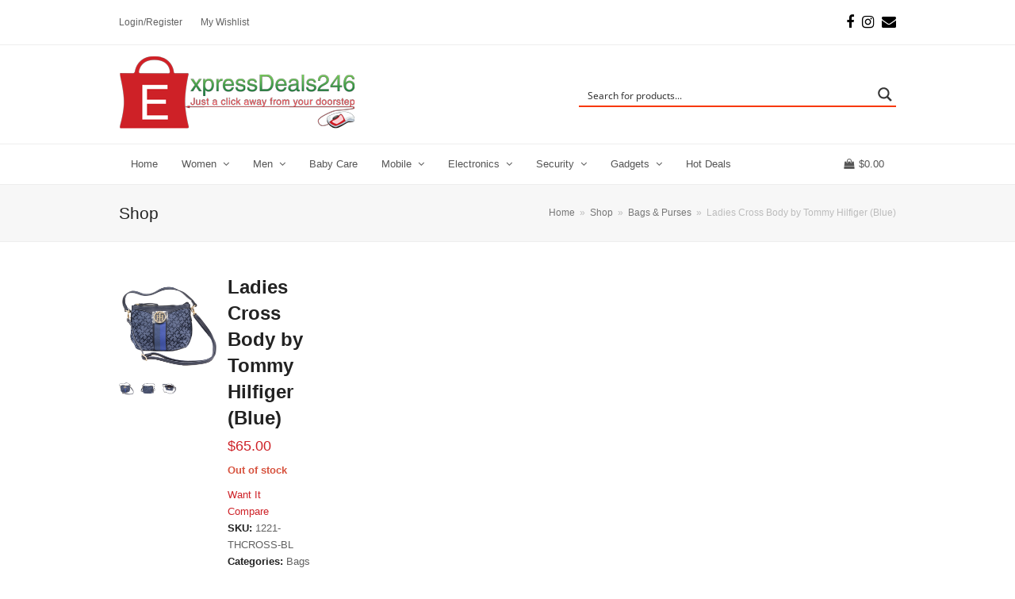

--- FILE ---
content_type: text/javascript
request_url: https://www.expressdeals246.com/wp-content/themes/Total/assets/js/dynamic/woocommerce/wpex-lightbox-gallery.min.js?ver=5.1.1
body_size: 192
content:
!function(c,r){"use strict";c(document).ready(function(){window.wpexWCLightboxGallery()}),"function"!=typeof window.wpexWCLightboxGallery&&(window.wpexWCLightboxGallery=function(){void 0!==c.fn.fancybox&&c(document).on("click",".woocommerce-product-gallery__image",function(){event.preventDefault();var t=c(this).parents(".woocommerce-product-gallery__wrapper"),e=c(".woocommerce-product-gallery__image > a",t);e.each(function(t,e){c(e).addClass("wpex-woo-lightbox-item").attr("data-index",t)});var a=[],o=c(this).find(".wpex-woo-lightbox-item").data("index");e.each(function(){var t=c(this),e={},o="",i=t.attr("href")||"",n=t.find("img");n.length&&(r.showTitle&&(o=n.attr("data-caption")||n.attr("title")||""),o.length&&(e.caption='<div class="fancybox-caption__title">'+o+"</div>"),e.thumb=i,a.push({src:i,opts:e}))}),1<a.length?c.fancybox.open(a,wpexLightboxSettings,parseInt(o)):c.fancybox.open(a,wpexLightboxSettings)})})}(jQuery,wpex_wc_lightbox);

--- FILE ---
content_type: text/plain
request_url: https://www.google-analytics.com/j/collect?v=1&_v=j102&a=1370495536&t=pageview&_s=1&dl=https%3A%2F%2Fwww.expressdeals246.com%2Fproduct%2F1221-thcross-bl%2F&ul=en-us%40posix&dt=Ladies%20Cross%20Body%20by%20Tommy%20Hilfiger%20(Blue)%20%E2%80%93%20ExpressDeals246.com&sr=1280x720&vp=1280x720&_u=IEBAAEABAAAAACAAI~&jid=1162681410&gjid=1771672570&cid=1949008754.1769067266&tid=UA-76290411-1&_gid=1032792948.1769067266&_r=1&_slc=1&z=573983852
body_size: -452
content:
2,cG-D9BD4NKZKK